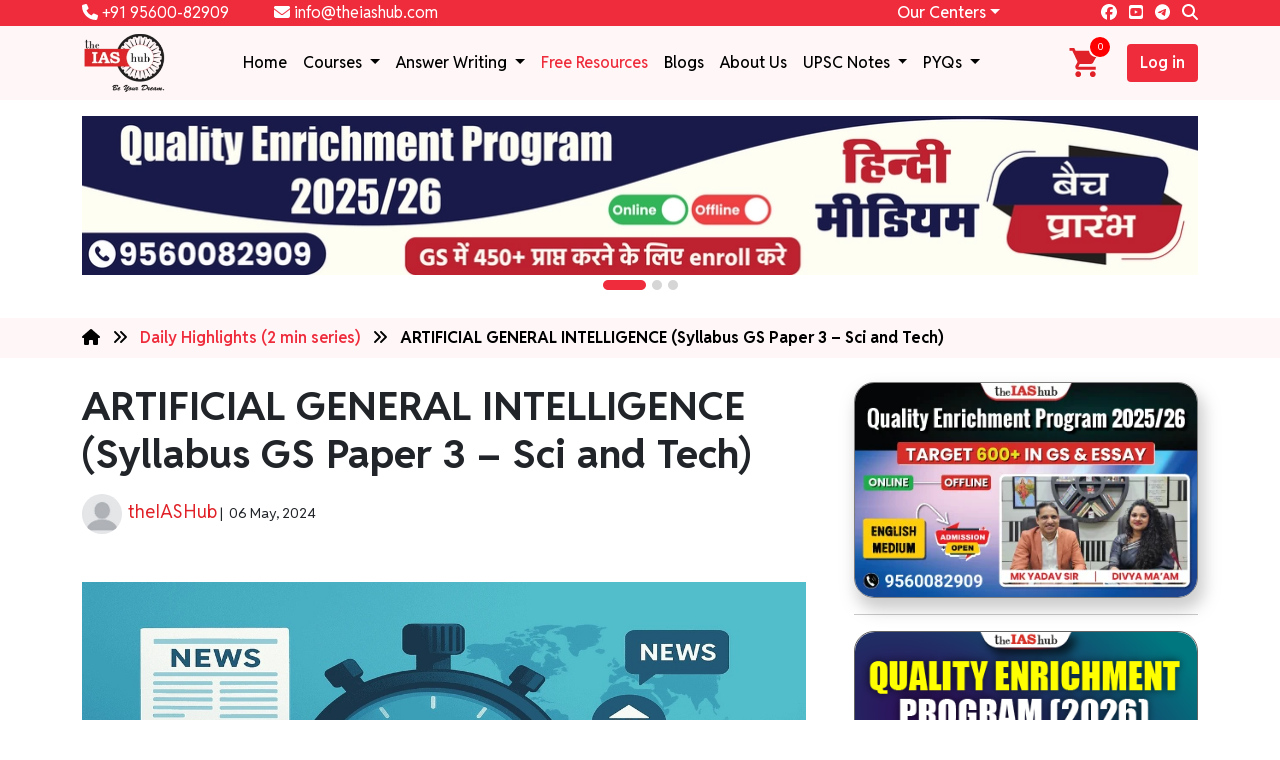

--- FILE ---
content_type: text/html; charset=UTF-8
request_url: https://theiashub.com/free-resources/news-crux-10/artificial-general-intelligence-syllabus-gs-paper-3-sci-and-tech
body_size: 19486
content:
<!DOCTYPE html>
<html  lang="en">
  <head>
          <!-- Google Tag Manager -->
      <script>
      window.dataLayer = window.dataLayer || []; function gtag(){dataLayer.push(arguments);}
      (function(w,d,s,l,i){w[l]=w[l]||[];w[l].push({'gtm.start':
      new Date().getTime(),event:'gtm.js'});var f=d.getElementsByTagName(s)[0],
      j=d.createElement(s),dl=l!='dataLayer'?'&l='+l:'';j.async=true;j.src=
      'https://www.googletagmanager.com/gtm.js?id='+i+dl;f.parentNode.insertBefore(j,f);
      })(window,document,'script','dataLayer','GTM-NQ773X6');
      </script>
      <!-- End Google Tag Manager -->
        <meta charset="utf-8">
    <meta content="width=device-width, initial-scale=1.0" name="viewport">
    <title>ARTIFICIAL GENERAL INTELLIGENCE  (Syllabus GS Paper 3 – Sci and Tech)</title>
    <meta content="Context: Recently, the CEO of OpenAI reiterated his dedication to investing billions in Artificial General Intelligence (AGI) development. However, amidst his f" name="description">
    		
      <meta name="image" content="https://theiashub.ams3.cdn.digitaloceanspaces.com/images/9130c6dba3259bb58f74536f5468fa2f.jpeg">
    	
    <!-- Twitter Card data -->
    		
      <meta name="twitter:card" content="https://theiashub.ams3.cdn.digitaloceanspaces.com/images/9130c6dba3259bb58f74536f5468fa2f.jpeg">
        <meta name="twitter:title" content="ARTIFICIAL GENERAL INTELLIGENCE  (Syllabus GS Paper 3 – Sci and Tech)">
    <meta name="twitter:description" content="Context: Recently, the CEO of OpenAI reiterated his dedication to investing billions in Artificial General Intelligence (AGI) development. However, amidst his f">
    <!-- Open Graph data -->
    <meta property="og:title" content="ARTIFICIAL GENERAL INTELLIGENCE  (Syllabus GS Paper 3 – Sci and Tech)" />
    		
      <meta property="og:image" content="https://theiashub.ams3.cdn.digitaloceanspaces.com/images/9130c6dba3259bb58f74536f5468fa2f.jpeg">
        <meta property="og:description" content="Context: Recently, the CEO of OpenAI reiterated his dedication to investing billions in Artificial General Intelligence (AGI) development. However, amidst his f" />
    <meta name="robots" content="index, follow">
          <link rel="canonical" href="https://theiashub.com/free-resources/news-crux-10/artificial-general-intelligence-syllabus-gs-paper-3-sci-and-tech">
        <!-- Google Fonts -->
    <!-- Preconnect to critical domains for faster resource loading -->
    <link rel="preconnect" href="https://fonts.googleapis.com" />
    <link rel="preconnect" href="https://fonts.gstatic.com" crossorigin />
    <link rel="preconnect" href="https://cdn.jsdelivr.net" />
    <link rel="preconnect" href="https://cdnjs.cloudflare.com" />

    <!-- Preload critical stylesheets -->
    <link rel="preload" href="https://cdn.jsdelivr.net/npm/bootstrap@5.3.3/dist/css/bootstrap.min.css" as="style" crossorigin="anonymous" />
    <link rel="preload" href="https://cdn.jsdelivr.net/npm/bootstrap-icons/font/bootstrap-icons.css" as="style" />
    <link rel="preload" href="https://theiashub.com/assets/frontend/assets/css/owl.carousel.min.css" as="style" />
    <link rel="preload" href="https://theiashub.com/assets/frontend/assets/css/owl.theme.default.min.css" as="style" />
    <link rel="preload" href="https://theiashub.com/assets/frontend/new/css/style.css" as="style" />

<!-- Critical fonts (e.g., used above-the-fold: Poppins, Reddit Sans) -->
<link href="https://fonts.googleapis.com/css2?family=Poppins:ital,wght@0,400;0,500;0,600;0,700;0,800;1,400;1,500;1,600;1,700&family=Reddit+Sans:ital,wght@0,400;0,500;0,600;0,700;0,800;1,400;1,500;1,600;1,700&display=swap" rel="stylesheet" crossorigin="anonymous">

<!-- Lazy-load additional fonts (Nunito Sans, Montserrat, PT Sans) -->
<link rel="stylesheet" href="https://fonts.googleapis.com/css2?family=Montserrat:ital,wght@0,400;0,500;0,600;0,700;0,800;1,400;1,500;1,600;1,700&family=Nunito+Sans:ital,opsz,wght@0,6..12,400;0,6..12,500;0,6..12,600;0,6..12,700;1,6..12,400;1,6..12,500;1,6..12,600;1,6..12,700&family=PT+Sans:ital,wght@0,400;0,700;1,400;1,700&display=swap" media="print" onload="this.media='all'">

<noscript>
  <link rel="stylesheet" href="https://fonts.googleapis.com/css2?family=Montserrat:ital,wght@0,400;0,500;0,600;0,700;0,800;1,400;1,500;1,600;1,700&family=Nunito+Sans:ital,opsz,wght@0,6..12,400;0,6..12,500;0,6..12,600;0,6..12,700;1,6..12,400;1,6..12,500;1,6..12,600;1,6..12,700&family=PT+Sans:ital,wght@0,400;0,700;1,400;1,700&display=swap">
</noscript>

    <!-- Link external stylesheets -->
    <link href="https://cdn.jsdelivr.net/npm/bootstrap@5.3.3/dist/css/bootstrap.min.css" rel="stylesheet" integrity="sha384-QWTKZyjpPEjISv5WaRU9OFeRpok6YctnYmDr5pNlyT2bRjXh0JMhjY6hW+ALEwIH" crossorigin="anonymous" />
    <link href="https://fonts.googleapis.com/css?family=Inter" rel="stylesheet" />
    <!-- <link href="https://fonts.googleapis.com/css2?family=Montserrat:ital,wght@0,100..900;1,100..900&family=Nunito+Sans:ital,opsz,wght@0,6..12,200..1000;1,6..12,200..1000&family=PT+Sans:ital,wght@0,400;0,700;1,400;1,700&family=Poppins:ital,wght@0,100;0,200;0,300;0,400;0,500;0,600;0,700;0,800;0,900;1,100;1,200;1,300;1,400;1,500;1,600;1,700;1,800;1,900&family=Reddit+Sans:ital,wght@0,200..900;1,200..900&display=swap" rel="stylesheet"> -->
    <link rel="stylesheet" href="https://cdn.jsdelivr.net/npm/bootstrap-icons/font/bootstrap-icons.css">
    <link rel="stylesheet" href="https://theiashub.com/assets/frontend/assets/css/owl.carousel.min.css"> 
    <link rel="stylesheet" href="https://theiashub.com/assets/frontend/assets/css/owl.theme.default.min.css">
    <link rel="stylesheet" href="https://theiashub.com/assets/frontend/new/css/style.css">

    <!-- Font Awesome latest version -->
    <link href="https://cdnjs.cloudflare.com/ajax/libs/font-awesome/6.7.1/css/all.min.css" rel="stylesheet">
  </head>
<body>
    <!-- Google Tag Manager (noscript) -->
  <noscript><iframe src="https://www.googletagmanager.com/ns.html?id=GTM-NQ773X6"
  height="0" width="0" style="display:none;visibility:hidden"></iframe></noscript>
  <!-- End Google Tag Manager (noscript) -->
    <script type="application/ld+json">
    {
      "@context": "https://schema.org",
      "@type": "Organization",
      "name": "The IAS Hub",
      "url": "https://theiashub.com/",
      "logo": "https://theiashub.com/assets/frontend/assets/img/logo.webp",
      "contactPoint": {
        "@type": "ContactPoint",
        "telephone": "+91-95600-82909",
        "contactType": "Academic Support"
      },
      "sameAs": [
        "https://www.facebook.com/theIAShub/",
        "https://www.youtube.com/channel/UC5sVjevJfKZdNheKRabSYBQ",
        "https://in.linkedin.com/company/iashub-the"
      ]
    }
  </script>

  <script src="https://theiashub.com/assets/frontend/assets/js/jquery.min.js"></script>
  <script type='text/javascript' src='https://platform-api.sharethis.com/js/sharethis.js#property=616573be04c9870012778cf3&product=sop' async='async'></script>
  <script src="https://cdn.jsdelivr.net/npm/sweetalert2@8"></script>
  <script>
      </script>
  <!-- font awsome latest -->
  <script src="https://cdnjs.cloudflare.com/ajax/libs/font-awesome/6.7.1/js/all.min.js"></script>
  <header class="header-menu">
    <div class="div-header-top">
      <div class="container">
        <div class="row align-items-center">
          <div class="col-lg-4 col-md-7">
            <span class="pe-3 a-phn-mail">
              <a href="tel:+91-95600-82909" target="_blank" rel="nofollow">
                <i class="fa fa-phone"></i> +91 95600-82909
              </a>
            </span> 
            <span class="a-phn-mail mob-float-end">
              <a href="mailto:info@theiashub.com" target="_blank" rel="nofollow">
              <i class="fa fa-envelope"></i> info@theiashub.com
              </a>
            </span>
          </div>
           <div class="col-lg-4"></div>           <div class="col-lg-2 col-md-2 col-4 text-end">
            <li class="nav-item dropdown px-2 center-li">
              <a class="nav-link dropdown-toggle center-li-a" href="#" role="button" data-bs-toggle="dropdown" aria-expanded="false">Our Centers</a>
              <ul class="dropdown-menu center-align">
                <li><a class="dropdown-item" href="https://theiashub.com/">Delhi - Old Rajinder Nagar</a></li>
				<li><a class="dropdown-item" href="https://theiashub.com/">Delhi - Mukherjee Nagar</a></li>
                <li><a class="dropdown-item" href="#">Bhopal</a></li>
              </ul>
            </li>
          </div>
          <div class="col-lg-2 col-md-3 col-8 text-end">
            <div class="social-details-header">
              <span class="pe-2">
                <a href="https://www.facebook.com/theIAShub/" target="_blank" rel="noopener noreferrer">
                  <i class="fa-brands fa-facebook"></i>
                </a>
              </span>
              <span class="pe-2">
                <a href="https://www.youtube.com/channel/UC5sVjevJfKZdNheKRabSYBQ/" target="_blank" rel="noopener noreferrer">
                  <i class="fa-brands fa-square-youtube"></i>
                </a>
              </span>
              <span class="pe-2">
                <a href="https://t.me/theiashub" target="_blank" rel="noopener noreferrer">
                  <i class="fa-brands fa-telegram"></i>
                </a>
              </span>
              <button class="searchtop pe-0 ps-0">
                <i class="fa-solid fa-magnifying-glass text-white"></i>
              </button>
              <div class="popupser">
                <form action="https://theiashub.com/user/search" class='mb-0'; method="post" accept-charset="utf-8">
<input type="hidden" name="_the_token_name" value="95e85871883e168f651343d9e46d6de9" />                                                                                   
                  <button class="srcicon input-group" type="submit">
                    <input type="text" class="form-control" placeholder="Search.." aria-label="Search" name="search" value="" required>
                    <span class="top-search-span input-group-text">
                      <i class="fa fa-search"></i>
                    </span>
                  </button>
                </form>              </div>
            </div>
          </div>
        </div>
      </div>
    </div>
    <nav class="navbar navbar-expand-lg">
      <div class="container">
        <a class="navbar-logo" href="https://theiashub.com/">
          <img width="75px" height="57px"
            loading="lazy"
            src="https://theiashub.com/assets/frontend/assets/img/logo.webp"
            alt="theiashub"
          />
        </a>
                <button class="navbar-toggler" type="button" data-bs-toggle="collapse" data-bs-target="#navbarSupportedContent" aria-controls="navbarSupportedContent" aria-expanded="false" aria-label="Toggle navigation">
          <span class="navbar-toggler-icon"></span>
        </button>
        <div class="collapse navbar-collapse justify-content-end" id="navbarSupportedContent">
          <ul class="navbar-nav mb-2 mb-lg-0">
            <li class="nav-item">
              <a class="nav-link " href="https://theiashub.com/">Home</a>
            </li>
            <li class="nav-item dropdown">
              <a class="nav-link dropdown-toggle " href="#" role="button" data-bs-toggle="dropdown" aria-expanded="false">
                Courses
              </a>
              <ul class="dropdown-menu">
                <li><a class="dropdown-item" href="https://theiashub.com/courses">All Courses</a></li>
                
                                  <li><a class="dropdown-item" href="https://theiashub.com/courses/upsc-cse-books">UPSC CSE Books</a></li>
                                  <li><a class="dropdown-item" href="https://theiashub.com/courses/upsc-prelims-course-2026">UPSC Prelims Course 2026</a></li>
                                  <li><a class="dropdown-item" href="https://theiashub.com/courses/mains">UPSC Mains Course Online 2026 & 2027</a></li>
                                  <li><a class="dropdown-item" href="https://theiashub.com/courses/pre-cum-mains">UPSC Foundation Course For Prelims And Mains 2026–27</a></li>
                                  <li><a class="dropdown-item" href="https://theiashub.com/courses/state-pcs">State PSC Courses 2026</a></li>
                                  <li><a class="dropdown-item" href="https://theiashub.com/courses/state-pcs/bihar-pcs">BPSC Course Online 2026–27</a></li>
                                  <li><a class="dropdown-item" href="https://theiashub.com/courses/state-pcs/uppsc">UPPSC Mains Course Online 2026–27</a></li>
                                  <li><a class="dropdown-item" href="https://theiashub.com/courses/state-pcs/uppsc-prelims">UPPSC Prelims Course Online 2026–27</a></li>
                                  <li><a class="dropdown-item" href="https://theiashub.com/courses/interview">UPSC Interview Course 2025</a></li>
                              </ul>
            </li>
			
			<li class="nav-item dropdown">
              <a class="nav-link dropdown-toggle " href="#" role="button" data-bs-toggle="dropdown" aria-expanded="false">
                Answer Writing
              </a>
              <ul class="dropdown-menu">
                <li><a class="dropdown-item" href="https://theiashub.com/qep-daily-answer-writing-practice">UPSC Daily Answer Writing - English</a></li>
                <li><a class="dropdown-item" href="https://theiashub.com/hindi/qep-daily-answer-writing-practice">UPSC Daily Answer Writing - Hindi</a></li>
                <li><a class="dropdown-item" href="https://theiashub.com/uppsc-daily-answer-writing-practice">UPPSC Daily Answer Writing</a></li>
              </ul>
            </li>
           
            <li class="nav-item">
              <a class="nav-link active" href="https://theiashub.com/free-resources">Free Resources</a>
            </li>
			<li class="nav-item">
              <a class="nav-link  " href="https://theiashub.com/upsc">Blogs</a>
            </li>
            <li class="nav-item">
              <a class="nav-link " href="https://theiashub.com/about-us">About Us</a>
            </li>
            <li class="nav-item dropdown">
              <a class="nav-link dropdown-toggle " href="#" role="button" data-bs-toggle="dropdown" aria-expanded="false">
                UPSC Notes
              </a>
              <ul class="dropdown-menu">
                <li><a class="dropdown-item" href="https://theiashub.com/upsc-notes">UPSC Notes</a></li>
                <li><a class="dropdown-item" href="https://theiashub.com/upsc-notes/upsc-prelims-notes">UPSC Prelims Notes</a></li>
                <li><a class="dropdown-item" href="https://theiashub.com/upsc-notes/upsc-mains-marks-booster">UPSC Mains Notes</a></li>
                <li><a class="dropdown-item" href="https://theiashub.com/upsc-notes/upsc-ncert-notes">UPSC NCERT Notes</a></li>
              </ul>
            </li>
			
            <li class="nav-item dropdown">
              <a class="nav-link dropdown-toggle " href="#" role="button" data-bs-toggle="dropdown" aria-expanded="false">
                PYQs 
              </a>
              <ul class="dropdown-menu">
                <li><a class="dropdown-item" href="https://theiashub.com/previous-years-question-paper-download">PYQs</a></li>
                <li><a class="dropdown-item" href="https://theiashub.com/previous-years-question-paper-download/upsc">UPSC PYQs</a></li>
                <li><a class="dropdown-item" href="https://theiashub.com/previous-years-question-paper-download/uppsc">UPPSC PYQs</a></li>
                <li><a class="dropdown-item" href="https://theiashub.com/previous-years-question-paper-download/bpsc">BPSC PYQs</a></li>
              </ul>
            </li>
          </ul>
          <button class="cart me-4 mob-display-none ipad-display-none">
            <a href="https://theiashub.com/checkout">
              <img loading="lazy" src="https://theiashub.ams3.digitaloceanspaces.com/images/157744f12169a606ee0cd3fd017c43d6.svg" alt="checkout" />
              <span class="cartcount ">0</span>
            </a>
          </button>
                                <a class="header-login-btn btn" href="https://theiashub.com/user-login"> Log in </a>
                            </div>
      </div>
    </nav>
  </header>

    



<section class="adds-section pt-3 pb-3">
    <div class="container">
        <div class="row justify-content-center align-items-center text-center">
	<div class="owl-carousel owl-theme owlmanage11 " id="bannerslider">
		<div class="item active">
			<a href="https://theiashub.com/qep-latest-2025">
			  <img loading="lazy" class="w-100" src="https://theiashub.ams3.digitaloceanspaces.com/images/30b769022c945400c3d9a0c7624fb168.webp" />
			</a>
		</div>
		<div class="item ">
			<a href="https://theiashub.com/qep-latest-2025-hindi">
			  <img loading="lazy" class="w-100" src="https://theiashub.ams3.digitaloceanspaces.com/images/1e0c7a4cbac67a3ad32fe3fd7f305a2e.webp" />
			</a>
		</div>
		<div class="item ">
			<a href="https://theiashub.com/mains-mentorship-program">
			  <img loading="lazy" class="w-100" src="https://theiashub.ams3.digitaloceanspaces.com/images/24ce0448a6a87b40201073ecee1cf16a.webp" />
			</a>
		</div>
	</div>
</div>    </div>
</section>
<section class="free-resource-menu-section text-black pt-2 pb-2">
    <div class="container">
        <div class="menu-div">
            <a href="https://theiashub.com/"><i class="fa fa-home text-black" aria-hidden="true"></i></a> &nbsp; <i class="fa fa-angle-double-right"></i> &nbsp; 
			<a href="https://theiashub.com/free-resources/news-crux-10" class="a-main-category"> Daily Highlights (2 min series) </a> &nbsp; <i class="fa fa-angle-double-right"></i> &nbsp; 
			<span class="fw-bold">
                ARTIFICIAL GENERAL INTELLIGENCE  (Syllabus GS Paper 3 – Sci and Tech)			</span>
        </div>
    </div>
</section>
<section class="upsc-notes-intro-section pt-4">
    <div class="container">
        <div class="row">
            <div class="col-md-8 pe-md-4">
                <h1 class="fw-bold">ARTIFICIAL GENERAL INTELLIGENCE  (Syllabus GS Paper 3 – Sci and Tech)</h1>
                <p class="p-intro"></p>
                <div class="social-div">
                    <div class="row align-items-center">
                        <div class="col-lg-8 mob-pb-3">
                            <small>
                                <img src="https://theiashub.com/uploads/images/dummy-profile.jpg" class="profile-img"> 
                                &nbsp;<span class="student-name">theIASHub</span> | &nbsp;<span class="text-gray">06 May, 2024</span>
                            </small>
                        </div>
                        <div class="col-lg-4 text-end">
                            <div class="sharethis-inline-share-buttons"></div>
                        </div>
                    </div>
                </div>
				                    <div class="div-img-details pt-5 ">
						<img loading="lazy" class="" src="https://theiashub.ams3.cdn.digitaloceanspaces.com/images/9130c6dba3259bb58f74536f5468fa2f.jpeg" alt="">
					</div>
                                                                    <div class="div-new-lead-form mt-3 mb-3">
                        <div class="row align-items-center p-3">
                            <div class="col-md-6 mob-pb-3">
                                <img class="w-100" src="https://theiashub.ams3.digitaloceanspaces.com/images/896d92a04fe27639c55081774cdc8e4f.webp" alt="THEIASHUB">
                            </div>
                            <div class="col-md-6">
                                <h5 class="mb-4 fw-bold">Get an Instant Call Back from Our Expert Mentors Now!</h5>
								<!-- <p class="upsc-notes-form-p">Enter Your Name, Email and Mobile number </p> -->
                                <form action="https://theiashub.com/free-resources/news-crux-10/artificial-general-intelligence-syllabus-gs-paper-3-sci-and-tech" id="new-lead-form" method="post" accept-charset="utf-8">
<input type="hidden" name="_the_token_name" value="95e85871883e168f651343d9e46d6de9" />                                                              
                                <div class="mb-3 mob-input-leads">
                                    <input type="text" class="form-control" placeholder="Enter your name" id="name_lead" name="name" maxlength="50" pattern="[a-zA-Z\s]+" required>
                                </div>
                                <div class="mb-3">
                                    <div class="input-group mob-input-lead">
                                    <span class="input-group-text" id="basic-addon1">+91</span>
                                    <input type="number" class="form-control" placeholder="Enter your mobile number" name="phone" id="phone_lead" pattern="[0-9]{10}" maxlength="10" required>
                                    </div>
                                </div>
                                <div class="row mb-3">
                                    <div class="col-md-6">
                                    <select name="exam" class="select-2 upsc-notes-lead-select"  id="exam">
                                        <option value="">Exam</option>
                                        <option value="UPSC">UPSC</option>
                                        <option value="UPPCS">UPPCS</option>
                                        <option value="BPSC">BPSC</option>
                                    </select>
                                    </div>
                                    <div class="col-md-6">
                                    <select name="medium" class="select-2 upsc-notes-lead-select"  id="medium">
                                        <option value="">Medium</option>
                                        <option value="English">English</option>
                                        <option value="Hindi">Hindi</option>
                                    </select>
                                    </div>
                                </div>
                                <!-- <div class="mb-3">
                                    <select name="tag_id" class="select-2 upsc-notes-lead-select"  id="tag_id">
                                    <option value="">Interested Course</option>
                                                                            <option value="14">UPSC English Medium                                        </option>
                                                                            <option value="15">UPSC Hindi Medium                                        </option>
                                                                            <option value="16">UP-PCS English Medium                                        </option>
                                                                            <option value="17">UP-PCS Hindi Medium                                        </option>
                                                                            <option value="18">BPSC English Medium                                        </option>
                                                                            <option value="19">BPSC Hindi Medium                                        </option>
                                                                            <option value="20">Hindi Medium                                         </option>
                                                                            <option value="21">English Medium                                         </option>
                                                                        </select>
                                </div> -->
                                <div class="mb-3">
                                    <input type="hidden" id="subject" name="subject" value="Current Affairs Page : Get Free Access Leads!">
                                    <input type="hidden" id="message" name="message" value="Enquiry from Current Affairs Page - ARTIFICIAL GENERAL INTELLIGENCE  (Syllabus GS Paper 3 – Sci and Tech)">
                                    <button type="submit" onClick="return send_lead_otp()" class="btn get-free-access-btn w-100" id="get-free-access-btn">
                                    Submit Details
                                    </button>
                                </div>
                                </form>                            </div>
                        </div>
                    </div>
                    <!-- Display the dynamically generated HTML content -->
                    <div class="div-content div-desc p-intro">
                        <p><b>Context:</b> Recently, the CEO of OpenAI reiterated his dedication to investing billions in <b>Artificial General Intelligence (AGI) </b>development. However, amidst his fervor, skepticism looms within the global tech community.</p>
<p><b>Artificial General Intelligence (AGI)</b></p>
<ul>
<li><u><b>About:</b></u><b> </b>AGI refers to a machine or software that can perform any intellectual task that a human can do.&nbsp;</li>
</ul>
<p>o This includes reasoning, common sense, abstract thinking, background<b> </b>knowledge, transfer learning, the ability to differentiate between cause and effect, etc.</p>
<ul>
<li><u><b>Aim</b></u>: To emulate human cognitive abilities such that it allows it to do unfamiliar tasks, learn from new experiences, and apply its knowledge in new ways.</li>
<li><u><b>Origin</b></u>: The idea of AGI first emerged in the 20th century with a paper written by Alan Turing, widely considered to be the father of theoretical computer science and artificial intelligence.</li>
</ul>
<br />
<p><b>How is AGI different from AI we already use?</b></p>
<ul>
<li><u><b>Scope</b></u>: Narrow AI is task-specific, excelling in predefined tasks like image recognition or language translation, while AGI aims for generalized intelligence without task limitations.</li>
<li><u><b>Evolution of AI</b></u>: AI development has continually strived to enhance capabilities, culminating in AGI as the ultimate goal.</li>
<li><u><b>Global Interest and Impact</b></u>: Innovations like ChatGPT, with its human-like text responses, have captured widespread attention, signaling the potential of AI.</li>
<li>AGI's emergence marks a watershed moment, captivating global interest as the ultimate manifestation of artificial intelligence.</li>
</ul>
<p><br /><b>How can AGI help humanity?</b></p>
<ul>
<li><u><b>Healthcare</b></u>: AGI can integrate and analyze vast healthcare datasets, revolutionizing diagnostics, treatment planning, and personalized medicine.</li>
<li><u><b>Finance and Business</b></u>: AGI has the potential to automate various processes in finance and business, improving decision-making and providing accurate real-time analytics and market predictions.</li>
<li><u><b>Education</b></u>: AGI could transform adaptive learning systems to cater to the unique needs of students, potentially democratizing access to personalized education globally.</li>
</ul>                    </div>
                    				<hr>
				
				<!--  -->
            </div>
            <div class="col-md-4 ps-md-4">
                							

				<div class="div-side-img">
					<a href="https://theiashub.com/courses/mains/quality-enrichment-program-2025?utm_source=website-sidebar&utm_medium=sidebar-ad&utm_campaign=web">
						<img src="https://theiashub.ams3.cdn.digitaloceanspaces.com/images/10372f516a7dbfbb8ca8b4c2836e4421.webp" alt="Quality Enrichment Program 2025/26" class="side-banner w-100 d-sm-none">
						<img src="https://theiashub.ams3.cdn.digitaloceanspaces.com/images/10372f516a7dbfbb8ca8b4c2836e4421.webp" alt="Quality Enrichment Program 2025/26" class="side-banner w-100 d-none d-sm-block">
					</a>
				</div>
				<hr />
				<div class="div-course-side">
					<img src="https://theiashub.ams3.digitaloceanspaces.com/images/769da85020132413bf8d7def65b60775.webp" class="w-100" alt="UPSC QEP 2026 Batch 5 - English">
					<div class="p-3">
						<h5 class="side-card-title pb-3">UPSC QEP 2026 Batch 5 - English</h5>
						<a href="https://theiashub.com/checkout/upsc-qep-2026-batch-5-english?utm_source=blogs&utm_medium=sidebar&utm_campaign=web" class="btn buy-now-side-btn w-100">Buy now</a>
						<a href="https://theiashub.com/courses/mains/upsc-qep-2026-batch-5-english" class="btn btn-course-view-details rounded mt-2">View Details</a>
					</div>
				</div>
				<div class="form-div-info mt-4 mb-4 p-3">
					<h5>Submit Your Details to Learn More</h5>
					<div class="div-form-fields">
					<form action="https://theiashub.com/free-resources/news-crux-10/artificial-general-intelligence-syllabus-gs-paper-3-sci-and-tech" id="enquiry-form-sidebar" class="otp-verify-form" method="post" accept-charset="utf-8">
                                                                                              <input type="hidden" name="_the_token_name" value="95e85871883e168f651343d9e46d6de9" />
						<div class="mb-3">
							<input
								type="text"
								placeholder="Enter Your Name"
								class="form-control form-input-details"
								id="name"
								name="name"
								maxlength="50"
								pattern="[a-zA-Z\s]+"
								required
							/>
						</div>
						<div class="mb-3">
							<input
								type="email"
								placeholder="Enter Your Email"
								class="form-control form-input-details"
								id="email"
								name="email"
								pattern="[^@\s]+@[^@\s]+\.[^@\s]+"
								required
							/>
						</div>
						<div class="mb-3">
							<input
								type="text"
								placeholder="Enter Mobile Number"
								class="form-control form-input-details"
								name="phone"
								id="phone"
								pattern="[0-9]{10}"
								maxlength="10"
								required
							/>
						</div>
						<div class="row">
							<div class="col-md-6 mb-2">
							<select name="exam" class="select-2"  id="exam" required>
								<option value="">Exam</option>
								<option value="UPSC">UPSC</option>
								<option value="UPPCS">UPPCS</option>
								<option value="BPSC">BPSC</option>
							</select>
							</div>
							<div class="col-md-6 mb-2">
							<select name="medium" class="select-2"  id="medium" required>
								<option value="">Medium</option>
								<option value="English">English</option>
								<option value="Hindi">Hindi</option>
							</select>
							</div>
						</div>
						<!-- <div class="mb-3">
							<select name="tag_id" class="select-2"  id="tag_id">
							<option value="">Interested Course</option>
															<option value="14">UPSC English Medium								</option>
															<option value="15">UPSC Hindi Medium								</option>
															<option value="16">UP-PCS English Medium								</option>
															<option value="17">UP-PCS Hindi Medium								</option>
															<option value="18">BPSC English Medium								</option>
															<option value="19">BPSC Hindi Medium								</option>
															<option value="20">Hindi Medium 								</option>
															<option value="21">English Medium 								</option>
														</select>
						</div> -->
						<div class="mb-3">
							<input class="form-check-input" type="checkbox" value="" id="flexCheckChecked" required>
							<span class="agree-check">I agree to give my consent to receive updates through
							SMS/Email & WhatsApp*.</span>
						</div>
						<div class="text-center">
							<input type="hidden" id="subject" name="subject" value="Sidebar form "/>
							<button type="submit" class="btn side-form-submit-btn mt-2" id="btn-enquiry-sidebar">
								SUBMIT
							</button>
						</div>
						</form>					</div>
				</div>

				<div class="div-side-img">
					<a href="https://theiashub.com/courses/mains/mains-mentorship-program?utm_source=website-sidebar&utm_medium=sidebar-ad&utm_campaign=web">
						<img src="https://theiashub.ams3.cdn.digitaloceanspaces.com/images/5c07818c0d2489e99c33721cae57b810.webp" alt="Mains Mentorship Program" class="side-banner w-100 d-sm-none">
						<img src="https://theiashub.ams3.cdn.digitaloceanspaces.com/images/5c07818c0d2489e99c33721cae57b810.webp" alt="Mains Mentorship Program" class="side-banner w-100 d-none d-sm-block">
					</a>
				</div>
				<hr>
				<div class="div-course-side">
					<img src="https://theiashub.ams3.digitaloceanspaces.com/images/1ab9e288857769b5912ddd37cf94ff7d.webp" class="w-100" alt="NEEV GS + CSAT Foundation 2026/27">
					<div class="p-3">
						<h5 class="side-card-title pb-3">NEEV GS + CSAT Foundation 2026/27</h5>
						<a href="https://theiashub.com/checkout/neev-gs-csat-foundation-202627?utm_source=free-resources&utm_medium=sidebar&utm_campaign=web" class="btn buy-now-side-btn w-100">Buy now</a>
						<a href="https://theiashub.com/courses/pre-cum-mains/neev-gs-csat-foundation-202627" class="btn btn-course-view-details rounded mt-2">View Details</a>
					</div>
				</div>
				<hr>
				<div class="div-side-img">
					<a href="https://theiashub.com/courses/mains/quality-enrichment-program-2025?utm_source=website-sidebar&utm_medium=sidebar-ad&utm_campaign=web">
						<img src="https://theiashub.ams3.cdn.digitaloceanspaces.com/images/9795c2e23a56ef07272b3dd7eefa6ac7.webp" alt="Quality Enrichment Program 2025/26" class="side-banner w-100 d-sm-none">
						<img src="https://theiashub.ams3.cdn.digitaloceanspaces.com/images/9795c2e23a56ef07272b3dd7eefa6ac7.webp" alt="Quality Enrichment Program 2025/26" class="side-banner w-100 d-none d-sm-block">
					</a>
				</div>
				<hr>
				<div class="div-popular-course">
                    <div class="popular-course-header p-3 mb-3">
                        <h5 class="fw-bold mb-0">Our Popular Courses</h5>
                    </div>
                    <div class="div-courses-list">
                        <ul>
						                            <li><a href="https://theiashub.com/courses/pre-cum-mains/upsc-prelims-foundation-course?utm_source=sidebar-form&utm_medium=sidebar-form&utm_campaign=website">UPSC Prelims Foundation Course (GS + CSAT)</a></li>
                            <hr>
                                                    <li><a href="https://theiashub.com/courses/mains/upsc-mains-pyq-solved?utm_source=sidebar-form&utm_medium=sidebar-form&utm_campaign=website">UPSC Mains PYQ Solved</a></li>
                            <hr>
                                                    <li><a href="https://theiashub.com/courses/mains/upsc-mains-answer-writing-2025?utm_source=sidebar-form&utm_medium=sidebar-form&utm_campaign=website">UPSC Mains Answer writing Course</a></li>
                            <hr>
                                                    <li><a href="https://theiashub.com/courses/mains/upsc-mains-test-series-2026?utm_source=sidebar-form&utm_medium=sidebar-form&utm_campaign=website">UPSC Mains test Series 2026</a></li>
                            <hr>
                                                    <li><a href="https://theiashub.com/courses/theiashub-library/library?utm_source=sidebar-form&utm_medium=sidebar-form&utm_campaign=website">Library</a></li>
                            <hr>
                                                    <li><a href="https://theiashub.com/courses/state-pcs/uppsc/uppsc-prelims-crash-course-2025-nischay?utm_source=sidebar-form&utm_medium=sidebar-form&utm_campaign=website">UPPSC Prelims Crash Course 2025 - NISCHAY</a></li>
                            <hr>
                                                    <li><a href="https://theiashub.com/courses/state-pcs/uppsc/uppsc-mains-course-2025?utm_source=sidebar-form&utm_medium=sidebar-form&utm_campaign=website">UPPSC Mains Course 2025</a></li>
                            <hr>
                                                    <li><a href="https://theiashub.com/courses/state-pcs/uppsc/uppsc-mains-course-in-hindi?utm_source=sidebar-form&utm_medium=sidebar-form&utm_campaign=website">UPPSC Mains Course in Hindi</a></li>
                            <hr>
                            
                        </ul>
                    </div>
                </div>
				<hr>
				<div class="div-side-img pb-4">
					<a href="https://theiashub.com/courses/pre-cum-mains/gs-csat-found-batch-2026-hindi?utm_source=website-sidebar&utm_medium=sidebar-ad&utm_campaign=web">
						<img src="https://theiashub.ams3.cdn.digitaloceanspaces.com/images/220fafd6ff71a8e11c70117bd12824e7.webp" alt="GS + CSAT Found. Batch 2026 (Hindi)" class="side-banner w-100 d-sm-none">
						<img src="https://theiashub.ams3.cdn.digitaloceanspaces.com/images/220fafd6ff71a8e11c70117bd12824e7.webp" alt="GS + CSAT Found. Batch 2026 (Hindi)" class="side-banner w-100 d-none d-sm-block">
					</a>
				</div>
				
            </div>
        </div>
    </div>
</section>
<section class="join-section pt-4 pb-4" style="background-image: url(&quot;https://theiashub.ams3.digitaloceanspaces.com/images/b916ecebf307b715b59093c806e2623e.svg&quot;);">
    <div class="container">
        <div class="row align-items-center justify-content-center">
            <div class="col-md-7">
                <h1 class="fw-bold mb-3">Join <span style="color: #e03e2d;">the<span class="text-red">IAS</span>hub&rsquo;s </span>Mains Answer Writing Program</h1>
				<p>Refine your answer writing skills and elevate your UPSC preparation with personalized support and expert feedback.</p>
				<p>Fill out the form to get started with the program or any other enquiries !</p>
            </div>
            <div class="col-md-1"></div>
            <div class="col-md-4">
                <div class="form-div-infos">
                    <div class="div-form-info">
						<form action="https://theiashub.com/free-resources/news-crux-10/artificial-general-intelligence-syllabus-gs-paper-3-sci-and-tech" id="enquiry-form" class="otp-verify-form" method="post" accept-charset="utf-8">
                                                                                                  <input type="hidden" name="_the_token_name" value="95e85871883e168f651343d9e46d6de9" />
						
                        <div class="upsc-notes-div-form-fields">
                            <div class="mb-3">
                                <input type="text" placeholder="Enter Your Name" class="form-control form-input-details" d="name" name= "name" maxlength="50" pattern="[a-zA-Z\s]+" required>
                            </div>
                            <div class="mb-3">
                                <input type="email" placeholder="Enter Your Email" class="form-control form-input-details" id="email" name="email" pattern="[^@\s]+@[^@\s]+\.[^@\s]+" required>
                            </div>
                            <div class="mb-3">
                                <input type="text"
								placeholder="Enter Mobile Number"
								class="form-control form-input-details"
								name="phone"
								id="phone"
								pattern="[0-9]{10}"
								maxlength="10"
								required>
                            </div>
                            <div class="row">
                                <div class="col-md-6 mb-2">
                                <select name="exam" class="select-2 select-dropd w-100"  id="exam" required>
                                    <option value="">Exam</option>
                                    <option value="UPSC">UPSC</option>
                                    <option value="UPPCS">UPPCS</option>
                                    <option value="BPSC">BPSC</option>
                                </select>
                                </div>
                                <div class="col-md-6 mb-2">
                                <select name="medium" class="select-2 select-dropd w-100"  id="medium" required>
                                    <option value="">Medium</option>
                                    <option value="English">English</option>
                                    <option value="Hindi">Hindi</option>
                                </select>
                                </div>
                            </div>
                            <!-- <div class="mb-3">
                                <select name="tag_id" class="select-2 form-select-details w-100"  id="tag_id" style="padding: .375rem .75rem;">
                                <option value="">Interested Course</option>
                                                                    <option value="14">UPSC English Medium                                    </option>
                                                                    <option value="15">UPSC Hindi Medium                                    </option>
                                                                    <option value="16">UP-PCS English Medium                                    </option>
                                                                    <option value="17">UP-PCS Hindi Medium                                    </option>
                                                                    <option value="18">BPSC English Medium                                    </option>
                                                                    <option value="19">BPSC Hindi Medium                                    </option>
                                                                    <option value="20">Hindi Medium                                     </option>
                                                                    <option value="21">English Medium                                     </option>
                                                                </select>
                            </div> -->
                            <div class="mb-3">
                                <input class="form-check-input" type="checkbox" value="" id="flexCheckChecked" required> I agree to give my consent to receive updates through SMS/Email & WhatsApp*.
                            </div>
                            <div class="text-center">
                                <input type="hidden"  id="subject" name="subject" value="Page footer Form">
                                <button type="submit" class="btn submit-btn mt-4" id="enquiry-btn">SUBMIT</button>
                            </div>
                        </div>
						</form>                    </div>
                </div>
            </div>
        </div>
    </div>
</section>
<section class="pt-5 pb-5 course-section">
    <div class="container">
        <div class="popular-course-div p-3">
            <div class="row border-bottom-course">
                <div class="col-md-8">
                    <h2 class="pb-3 mb-0 fw-bold">Our Popular Courses</h2>
                </div>
                <div class="col-md-4 text-end pt-2">
                    <a href="https://theiashub.com/courses" class="fw-bold text-decoration-none text-black">Show all &nbsp; <i class="fa fa-arrow-right"></i></a>
                </div>
            </div>
            
            <div class="row">
                <div class="mb-4 owl-carousel owl-theme owlmanage our-popular-courses-bottom" id="listen_students">
                                            <div class="item p-3">
                            <div class="card popluar-course-card">
                                <img loading="lazy" class="course-img" src="https://theiashub.ams3.digitaloceanspaces.com/images/2820544d9cdba2ac202e0f71159bd30e.webp" alt="UPSC Prelims Foundation Course (GS + CSAT)">
                                <div class="card-body">
                                    <H5 class="text-black">UPSC Prelims Foundation Course (GS + CSAT)</H5>
                                    <div class="row text-center align-items-center justify-content-center">
                                        
                                    </div>
                                    <div class="text-center mt-4">
                                        <div class="row">
                                            <div class="col-md-12 pb-3">
                                                <a href="javascript:void(0);"  data-productid="19"
                                                    data-courseid="19" 
                                                    data-productname="UPSC Prelims Foundation Course (GS + CSAT)"
                                                    data-productimage="https://theiashub.ams3.digitaloceanspaces.com/images/2820544d9cdba2ac202e0f71159bd30e.webp"
                                                    data-onlineprice="117000" 
                                                    data-onlinegst="0" 
                                                    data-offlineprice="137000" 
                                                    data-offlinegst="0" 
                                                    data-productdiscount="0" 
                                                    data-producttype="course" data-action="buy" class="add_cart btn buy-now-btn">
                                                    Buy now
                                                </a>
                                            </div>
                                            <div class="col-md-12">
                                                <a href="https://theiashub.com/courses/pre-cum-mains/upsc-prelims-foundation-course?utm_source=page-footer-form&utm_medium=page-footer-form&utm_campaign=website" class="btn view-details-btn">View Details</a>
                                            </div>
                                        </div>
                                    </div>
                                </div>
                            </div>
                        </div>
                                            <div class="item p-3">
                            <div class="card popluar-course-card">
                                <img loading="lazy" class="course-img" src="https://theiashub.ams3.digitaloceanspaces.com/images/7c45273d2dbb7b237c4c1e452b434023.webp" alt="UPSC Mains PYQ Solved">
                                <div class="card-body">
                                    <H5 class="text-black">UPSC Mains PYQ Solved</H5>
                                    <div class="row text-center align-items-center justify-content-center">
                                        
                                    </div>
                                    <div class="text-center mt-4">
                                        <div class="row">
                                            <div class="col-md-12 pb-3">
                                                <a href="javascript:void(0);"  data-productid="24"
                                                    data-courseid="24" 
                                                    data-productname="UPSC Mains PYQ Solved"
                                                    data-productimage="https://theiashub.ams3.digitaloceanspaces.com/images/7c45273d2dbb7b237c4c1e452b434023.webp"
                                                    data-onlineprice="9999" 
                                                    data-onlinegst="0" 
                                                    data-offlineprice="9999" 
                                                    data-offlinegst="0" 
                                                    data-productdiscount="0" 
                                                    data-producttype="course" data-action="buy" class="add_cart btn buy-now-btn">
                                                    Buy now
                                                </a>
                                            </div>
                                            <div class="col-md-12">
                                                <a href="https://theiashub.com/courses/mains/upsc-mains-pyq-solved?utm_source=page-footer-form&utm_medium=page-footer-form&utm_campaign=website" class="btn view-details-btn">View Details</a>
                                            </div>
                                        </div>
                                    </div>
                                </div>
                            </div>
                        </div>
                                            <div class="item p-3">
                            <div class="card popluar-course-card">
                                <img loading="lazy" class="course-img" src="https://theiashub.ams3.digitaloceanspaces.com/images/1674ea2a87e6a860e1f9b927e0303bdd.webp" alt="UPSC Mains Answer writing Course">
                                <div class="card-body">
                                    <H5 class="text-black">UPSC Mains Answer writing Course</H5>
                                    <div class="row text-center align-items-center justify-content-center">
                                        
                                    </div>
                                    <div class="text-center mt-4">
                                        <div class="row">
                                            <div class="col-md-12 pb-3">
                                                <a href="javascript:void(0);"  data-productid="20"
                                                    data-courseid="20" 
                                                    data-productname="UPSC Mains Answer writing Course"
                                                    data-productimage="https://theiashub.ams3.digitaloceanspaces.com/images/1674ea2a87e6a860e1f9b927e0303bdd.webp"
                                                    data-onlineprice="28000" 
                                                    data-onlinegst="0" 
                                                    data-offlineprice="28000" 
                                                    data-offlinegst="0" 
                                                    data-productdiscount="0" 
                                                    data-producttype="course" data-action="buy" class="add_cart btn buy-now-btn">
                                                    Buy now
                                                </a>
                                            </div>
                                            <div class="col-md-12">
                                                <a href="https://theiashub.com/courses/mains/upsc-mains-answer-writing-2025?utm_source=page-footer-form&utm_medium=page-footer-form&utm_campaign=website" class="btn view-details-btn">View Details</a>
                                            </div>
                                        </div>
                                    </div>
                                </div>
                            </div>
                        </div>
                                            <div class="item p-3">
                            <div class="card popluar-course-card">
                                <img loading="lazy" class="course-img" src="https://theiashub.ams3.digitaloceanspaces.com/images/fec21c9fcdbdbb41a94a15628d5db3e5.webp" alt="UPSC Mains test Series 2026">
                                <div class="card-body">
                                    <H5 class="text-black">UPSC Mains test Series 2026</H5>
                                    <div class="row text-center align-items-center justify-content-center">
                                        
                                    </div>
                                    <div class="text-center mt-4">
                                        <div class="row">
                                            <div class="col-md-12 pb-3">
                                                <a href="javascript:void(0);"  data-productid="23"
                                                    data-courseid="23" 
                                                    data-productname="UPSC Mains test Series 2026"
                                                    data-productimage="https://theiashub.ams3.digitaloceanspaces.com/images/fec21c9fcdbdbb41a94a15628d5db3e5.webp"
                                                    data-onlineprice="29999" 
                                                    data-onlinegst="0" 
                                                    data-offlineprice="39999" 
                                                    data-offlinegst="0" 
                                                    data-productdiscount="0" 
                                                    data-producttype="course" data-action="buy" class="add_cart btn buy-now-btn">
                                                    Buy now
                                                </a>
                                            </div>
                                            <div class="col-md-12">
                                                <a href="https://theiashub.com/courses/mains/upsc-mains-test-series-2026?utm_source=page-footer-form&utm_medium=page-footer-form&utm_campaign=website" class="btn view-details-btn">View Details</a>
                                            </div>
                                        </div>
                                    </div>
                                </div>
                            </div>
                        </div>
                                            <div class="item p-3">
                            <div class="card popluar-course-card">
                                <img loading="lazy" class="course-img" src="https://theiashub.ams3.digitaloceanspaces.com/images/e468b5d9554cb0902cc990f6bbc06fec.webp" alt="Library">
                                <div class="card-body">
                                    <H5 class="text-black">Library</H5>
                                    <div class="row text-center align-items-center justify-content-center">
                                        
                                    </div>
                                    <div class="text-center mt-4">
                                        <div class="row">
                                            <div class="col-md-12 pb-3">
                                                <a href="javascript:void(0);"  data-productid="29"
                                                    data-courseid="29" 
                                                    data-productname="Library"
                                                    data-productimage="https://theiashub.ams3.digitaloceanspaces.com/images/e468b5d9554cb0902cc990f6bbc06fec.webp"
                                                    data-onlineprice="0" 
                                                    data-onlinegst="0" 
                                                    data-offlineprice="3000" 
                                                    data-offlinegst="0" 
                                                    data-productdiscount="0" 
                                                    data-producttype="course" data-action="buy" class="add_cart btn buy-now-btn">
                                                    Buy now
                                                </a>
                                            </div>
                                            <div class="col-md-12">
                                                <a href="https://theiashub.com/courses/theiashub-library/library?utm_source=page-footer-form&utm_medium=page-footer-form&utm_campaign=website" class="btn view-details-btn">View Details</a>
                                            </div>
                                        </div>
                                    </div>
                                </div>
                            </div>
                        </div>
                                            <div class="item p-3">
                            <div class="card popluar-course-card">
                                <img loading="lazy" class="course-img" src="https://theiashub.ams3.digitaloceanspaces.com/images/7198d03d5353a19c87cce90ec18521f6.webp" alt="UPPSC Prelims Crash Course 2025 - NISCHAY">
                                <div class="card-body">
                                    <H5 class="text-black">UPPSC Prelims Crash Course 2025 - NISCHAY</H5>
                                    <div class="row text-center align-items-center justify-content-center">
                                        
                                    </div>
                                    <div class="text-center mt-4">
                                        <div class="row">
                                            <div class="col-md-12 pb-3">
                                                <a href="javascript:void(0);"  data-productid="25"
                                                    data-courseid="25" 
                                                    data-productname="UPPSC Prelims Crash Course 2025 - NISCHAY"
                                                    data-productimage="https://theiashub.ams3.digitaloceanspaces.com/images/7198d03d5353a19c87cce90ec18521f6.webp"
                                                    data-onlineprice="9999" 
                                                    data-onlinegst="0" 
                                                    data-offlineprice="11999" 
                                                    data-offlinegst="0" 
                                                    data-productdiscount="0" 
                                                    data-producttype="course" data-action="buy" class="add_cart btn buy-now-btn">
                                                    Buy now
                                                </a>
                                            </div>
                                            <div class="col-md-12">
                                                <a href="https://theiashub.com/courses/state-pcs/uppsc/uppsc-prelims-crash-course-2025-nischay?utm_source=page-footer-form&utm_medium=page-footer-form&utm_campaign=website" class="btn view-details-btn">View Details</a>
                                            </div>
                                        </div>
                                    </div>
                                </div>
                            </div>
                        </div>
                                            <div class="item p-3">
                            <div class="card popluar-course-card">
                                <img loading="lazy" class="course-img" src="https://theiashub.ams3.digitaloceanspaces.com/images/7481208edac971c88d742628e2dda4a6.webp" alt="UPPSC Mains Course 2025">
                                <div class="card-body">
                                    <H5 class="text-black">UPPSC Mains Course 2025</H5>
                                    <div class="row text-center align-items-center justify-content-center">
                                        
                                    </div>
                                    <div class="text-center mt-4">
                                        <div class="row">
                                            <div class="col-md-12 pb-3">
                                                <a href="javascript:void(0);"  data-productid="21"
                                                    data-courseid="21" 
                                                    data-productname="UPPSC Mains Course 2025"
                                                    data-productimage="https://theiashub.ams3.digitaloceanspaces.com/images/7481208edac971c88d742628e2dda4a6.webp"
                                                    data-onlineprice="9500" 
                                                    data-onlinegst="0" 
                                                    data-offlineprice="12500" 
                                                    data-offlinegst="0" 
                                                    data-productdiscount="0" 
                                                    data-producttype="course" data-action="buy" class="add_cart btn buy-now-btn">
                                                    Buy now
                                                </a>
                                            </div>
                                            <div class="col-md-12">
                                                <a href="https://theiashub.com/courses/state-pcs/uppsc/uppsc-mains-course-2025?utm_source=page-footer-form&utm_medium=page-footer-form&utm_campaign=website" class="btn view-details-btn">View Details</a>
                                            </div>
                                        </div>
                                    </div>
                                </div>
                            </div>
                        </div>
                                            <div class="item p-3">
                            <div class="card popluar-course-card">
                                <img loading="lazy" class="course-img" src="https://theiashub.ams3.digitaloceanspaces.com/images/3bb25c64abb84a6ba3e556bc4b4e8578.webp" alt="UPPSC Mains Course in Hindi">
                                <div class="card-body">
                                    <H5 class="text-black">UPPSC Mains Course in Hindi</H5>
                                    <div class="row text-center align-items-center justify-content-center">
                                        
                                    </div>
                                    <div class="text-center mt-4">
                                        <div class="row">
                                            <div class="col-md-12 pb-3">
                                                <a href="javascript:void(0);"  data-productid="22"
                                                    data-courseid="22" 
                                                    data-productname="UPPSC Mains Course in Hindi"
                                                    data-productimage="https://theiashub.ams3.digitaloceanspaces.com/images/3bb25c64abb84a6ba3e556bc4b4e8578.webp"
                                                    data-onlineprice="14999" 
                                                    data-onlinegst="0" 
                                                    data-offlineprice="19999" 
                                                    data-offlinegst="0" 
                                                    data-productdiscount="0" 
                                                    data-producttype="course" data-action="buy" class="add_cart btn buy-now-btn">
                                                    Buy now
                                                </a>
                                            </div>
                                            <div class="col-md-12">
                                                <a href="https://theiashub.com/courses/state-pcs/uppsc/uppsc-mains-course-in-hindi?utm_source=page-footer-form&utm_medium=page-footer-form&utm_campaign=website" class="btn view-details-btn">View Details</a>
                                            </div>
                                        </div>
                                    </div>
                                </div>
                            </div>
                        </div>
                                    </div>
            </div>
        </div>
    </div>
</section>
<section class="pt-3 pb-3 section-mission">
  <div class="container">
  <div class="div-mission pb-4">
    <h3>Best IAS Coaching In Delhi, UPSC Online & Offline Classes by IAShub</h3>
    <p>
    Are you dreaming of becoming an IAS officer? Then, IAShub can be your best guide. It is one of the Best IAS Coaching in Delhi. Many students who want to clear the UPSC exam join IAShub for learning. The institute gives both online and offline classes. Their teachers are experienced and helpful. They easily explain every topic. Students also get notes, tests, and tips to do well in the exam.
    </p>
    <h3>UPSC Online Classes by IAShub</h3>
    <p class="pb-2">
    IAShub is in Delhi and is trusted by many UPSC students. It offers coaching for every part of the UPSC exam – Prelims, Mains, and Interview. The classes are simple and easy to understand. The teachers are experts and guide students in the right way. IAShub is also known for its helpful notes, test series, and answer-writing practice. IAShub is the best coaching in Delhi and also gives UPSC Online Classes. This helps students from any place in India to learn. The online classes are live and also recorded. So, students can watch them anytime. These classes cover the full UPSC syllabus.
    </p>
    <h3>Key Offerings Provided by IAShub</h3>
    <p><span style="font-weight: 400;">Here are some important services provided by IAShub:</span></p>
    <ul>
    <li style="font-weight: 400;"><b>UPSC Prelims:</b><span style="font-weight: 400;"> IAShub teaches for Prelims with a focus on basics. It also gives daily current affairs and monthly magazines.</span></li>
    <li style="font-weight: 400;"><b>Classroom Courses:</b><span style="font-weight: 400;"> IAShub has classroom learning for students in Delhi. The environment is good and peaceful for study.</span></li>
    <li style="font-weight: 400;"><b>Live Classes:</b><span style="font-weight: 400;"> Students who live far can join live UPSC online classes. These classes are just like real classes.</span></li>
    <li style="font-weight: 400;"><b>QEP for Mains:</b><span style="font-weight: 400;"> The Quality Enrichment Program (QEP) is special for Mains preparation. It helps students write better and faster.</span></li>
    <li style="font-weight: 400;"><b>Answer Writing:</b><span style="font-weight: 400;"> Regular answer writing practice is given. Teachers also check answers and give tips to improve.</span></li>
    <li style="font-weight: 400;"><b>Free Resource: </b><span style="font-weight: 400;">IAShub gives free notes by toppers and helpful Main Booster material.</span></li>
    <li style="font-weight: 400;"><b>Test Series:</b><span style="font-weight: 400;"> Test series are available for every subject. These help students know their weak points and improve.</span></li>
    <li style="font-weight: 400;"><b>Interview Guidance Session:</b><span style="font-weight: 400;"> IAShub also gives interview practice sessions with experts. These help students feel confident.</span><span style="font-weight: 400;"><br /></span></li>
    </ul>
    <h3>UPSC Exam Overview</h3>
    <p><span style="font-weight: 400;">The UPSC Civil Services Exam has three parts:</span></p>
    <ul>
    <li style="font-weight: 400;"><b>Prelims:</b><span style="font-weight: 400;"> It has two papers: General Studies and CSAT.</span></li>
    <li style="font-weight: 400;"><b>Mains: </b><span style="font-weight: 400;">It has nine papers, including essays and optional subjects.</span></li>
    <li style="font-weight: 400;"><b>Interview</b><span style="font-weight: 400;">: It tests the personality and confidence of the student.</span></li>
    </ul>
    <p><span style="font-weight: 400;">This exam is tough, but with the right guidance, it becomes easy to manage. Students must study smart and stay regular.</span></p>
    <h3>How IAShub Helps in the UPSC Journey</h3>
    <p><span style="font-weight: 400;">IAShub supports students from the beginning to the end. It gives the right books, tests, and notes. The classes are easy to follow, and the teachers are always ready to help. Students get personal doubt sessions too. The test series and answer checking help students learn where they need to do better. Also, free study materials save time and money.<br /></span><span style="font-weight: 400;">IAShub also guides students during the final stage &ndash; the interview. Experts take mock interviews and give useful tips. This full support makes IAShub one of the best IAS coaching in Delhi.</span></p>
    <h3>Best IAS Coaching In Delhi FAQs</h3>
    <div class="row pt-2 align-items-center">
    <div class="col-md-12 ">
      <div class="accordion" id="accordionExample">
      <div class="accordion-item mb-3">
        <h2 class="accordion-header" id="headingOne">
        <button class="accordion-button collapsed" type="button" data-bs-toggle="collapse" data-bs-target="#collapseOne" aria-expanded="false" aria-controls="collapseOne">
        Does IAShub provide online classes?
        </button>
        </h2>
        <div id="collapseOne" class="accordion-collapse collapse" aria-labelledby="headingOne" data-bs-parent="#accordionExample">
        <div class="accordion-body">
        Yes, IAShub offers live and recorded online classes. Students can attend from any part of India.
        </div>
        </div>
      </div>
      <div class="accordion-item mb-3">
        <h2 class="accordion-header" id="headingTwo">
        <button class="accordion-button collapsed" type="button" data-bs-toggle="collapse" data-bs-target="#collapseTwo" aria-expanded="false" aria-controls="collapseTwo">
        In which language are the classes taught?
        </button>
        </h2>
        <div id="collapseTwo" class="accordion-collapse collapse" aria-labelledby="headingTwo" data-bs-parent="#accordionExample">
        <div class="accordion-body">
        Classes are available in both English and Hindi, so students can choose the language they are comfortable with.
        </div>
        </div>
      </div>
      <div class="accordion-item mb-3">
        <h2 class="accordion-header" id="headingThree">
        <button class="accordion-button collapsed" type="button" data-bs-toggle="collapse" data-bs-target="#collapseThree" aria-expanded="false" aria-controls="collapseThree">
        Where is the IAShub classroom centre located?
        </button>
        </h2>
        <div id="collapseThree" class="accordion-collapse collapse" aria-labelledby="headingThree" data-bs-parent="#accordionExample">
        <div class="accordion-body">
        The classroom centre is located in Delhi. Students can visit and join offline batches there.
        </div>
        </div>
      </div>
      <div class="accordion-item mb-3">
        <h2 class="accordion-header" id="headingFour">
        <button class="accordion-button collapsed" type="button" data-bs-toggle="collapse" data-bs-target="#collapseFour" aria-expanded="false" aria-controls="collapseFour">
        How does IAShub help with the interview?
        </button>
        </h2>
        <div id="collapseFour" class="accordion-collapse collapse" aria-labelledby="headingFour" data-bs-parent="#accordionExample">
        <div class="accordion-body">
        IAShub gives interview guidance sessions to help students prepare for the final round of UPSC.
        </div>
        </div>
      </div>
      </div>
    </div>
    </div>
  </div>
  </div>
</section>
<style>
	.pagination{
		width : auto;
	}
</style>
<script>
    function hideSectionTable(){
        $('.div-content-list').slideToggle();
    }
</script>


<script type="application/ld+json">
{
  "@context": "https://schema.org",
  "@type": "BreadcrumbList",
  "itemListElement": [
	{
        "@type": "ListItem",
        "position": 1,
        "name": "Home",
        "item": "https://theiashub.com/"
    },    
	{
        "@type": "ListItem",
        "position": 2,
        "name": "Daily Highlights (2 min series) - English",
        "item": "https://theiashub.com/free-resources/mains-marks-booster"
    },    
	{
        "@type": "ListItem",
        "position": 3,
        "name": "ARTIFICIAL GENERAL INTELLIGENCE  (Syllabus GS Paper 3 – Sci and Tech)",
        "item": "https://theiashub.com/free-resources/mains-marks-booster/artificial-general-intelligence-syllabus-gs-paper-3-sci-and-tech"
    }
    
  ]
}
</script>


    <section class="sticky-footer-ad" id="footerLead">
		<!-- <div class="row"> 
			<div class="col-md-2">
				<img class="mk-sir-footer-img" src="https://theiashub.ams3.digitaloceanspaces.com/images/bb6e458f385264a678f49073150481ce.webp" alt="theiashub">
			</div>
			<div class="col-md-10"></div>
		</div> -->
					<div class="sticky-footer-orange">
				<div class="row align-items-center">
											<div class="col-md-10">
							Latest UPSC Pattern-Based Tests 
							&nbsp; <img class="orange-arrow" src="https://theiashub.ams3.digitaloceanspaces.com/images/9480a7c249831cf7f829c1a59ea54c6c.svg" alt="theiashub">&nbsp;
							Detailed Solutions & Explanations
							&nbsp; <img class="orange-arrow" src="https://theiashub.ams3.digitaloceanspaces.com/images/9480a7c249831cf7f829c1a59ea54c6c.svg" alt="theiashub">&nbsp;
							Improve Your Answer Writing & Strategy
						</div>
										<div class="col-md-2">
						<a data-bs-toggle="modal" href="#leadModalGetFreeAccess" role="button" class="get-free-access-footer btn w-100">
							Get FREE Access
						</a>
					</div>
				</div>
			</div>
				
			</section>
	<div class="modal" id="leadModalGetFreeAccess" aria-hidden="true" aria-labelledby="exampleModalToggleLabel" tabindex="-1">
		<div class="modal-dialog modal-fullscreen">
			<div class="modal-content">
				<div class="modal-header">
					<a class="lead-form-logo" href="https://theiashub.com/">
						<img width="40px"
							loading="lazy"
							src="https://theiashub.com/assets/frontend/assets/img/logo.webp"
							alt="theiashub"
						/>
					</a> 
					<button type="button" class="btn-close" data-bs-dismiss="modal" aria-label="Close"></button>
				</div>
				<div class="modal-body pt-0 pb-0">
					<div class="row align-items-center side-padding">
						<div class="card card-lead-modal" id="div-intro">
							<div class="card-header card-header-lead-modal p-0 text-center">
								<img width="300px" height="170px" src="https://theiashub.ams3.digitaloceanspaces.com/images/468e748470194414e7c3d2124a60b6f0.webp" alt="theiashub">
							</div>
							<div class="card-body">
								<h3>Exclusive UPSC Study Material</h3>
								<h2>FREE !!</h2>
								<div class="div-lead-form-modal">
									<form action="https://theiashub.com/free-resources/news-crux-10/artificial-general-intelligence-syllabus-gs-paper-3-sci-and-tech" id='lead-popup-form' method="post" accept-charset="utf-8">
<input type="hidden" name="_the_token_name" value="95e85871883e168f651343d9e46d6de9" />                                                                     
									<div class="mb-3">
										<!-- <label for="" class="form-label form-label-register">Enter Name *</label> -->
										<input type="text" name="name" class="form-control input-lead-form" id="name_popup_lead" aria-describedby="emailHelp" placeholder="Enter your name" required="">
									</div>
									<div class="mb-3">
										<!-- <label for="" class="form-label form-label-register">Select Attempt Year *</label> 
										<select name="message" class="form-select input-lead-form" id="message_popup_lead" aria-label="Default select example" placeholder="Select Target Year">
											<option value="0">Choose</option>
											<option value="Target Year: 2025">2025</option>
											<option value="Target Year: 2026">2026</option>
										</select>-->
										<input type="email" name="email" class="form-control input-lead-form" id="email_popup_lead" aria-describedby="emailHelp" placeholder="Enter your email address" required="">

									</div>
									<div class="mb-3">
										<!-- <label for="" class="form-label form-label-register">Enter Phone number *</label> -->
										<input type="number" name="phone" class="form-control input-lead-form" id="phone_popup_lead" placeholder="Please enter your mobile number" min="1" required="">
									</div>
									<div class="row mb-3">
										<div class="col-md-6">
										<select name="exam" class="select-2 form-control input-lead-form"  id="exam" required>
											<option value="">Exam</option>
											<option value="UPSC">UPSC</option>
											<option value="UPPCS">UPPCS</option>
											<option value="BPSC">BPSC</option>
										</select>
										</div>
										<div class="col-md-6">
										<select name="medium" class="select-2 form-control input-lead-form"  id="medium" required>
											<option value="">Medium</option>
											<option value="English">English</option>
											<option value="Hindi">Hindi</option>
										</select>
										</div>
									</div>
									<!-- <div class="mb-3">
										<select name="medium" class="select-2 form-control input-lead-form"  id="medium">
											<option value="">Select Medium</option>
											<option value="English">English</option>
											<option value="Hindi">Hindi</option>
										</select>
									</div> -->
									<input type="hidden" id="message_popup" name="message" value="">
									<input type="hidden" id="subject_popup" name="subject" value="Free Material : Popup Leads">
									<button type="submit" onClick="return send_popup_lead_otp()" class="btn submit-btn" id="sendOtpPopup">Send OTP</button>
									</form>								</div>
							</div>
						</div>
					</div>
				</div>
			</div>
		</div>
	</div>
	<footer class="main-footer pt-5 pb-3">
      <div class="container">
        <div class="row">
          <div class="col-sm-12 col-md-3">
            <div class="widget-a">
              <div class="footer-logo p-2">
                <img
                  loading="lazy"
                  src="https://theiashub.ams3.digitaloceanspaces.com/images/d645e014a56b82311e8e25dee28d36d2.png"
                  alt="theiashub"
                />
              </div>
              <div class="contact-details pt-2 pb-4">
                <div class="mb-2"><a href="mailto:info@theiashub.com" target="_blank" rel="nofollow"><i class="fa fa-envelope" aria-hidden="true"></i> info@theiashub.com</a></div>
				<div class="mb-2"><a href="tel:+91-95600-82909" target="_blank" rel="nofollow"><i class="fa fa-phone" aria-hidden="true"></i> +91-95600-82909</a></div>
              </div>
              <div class="social-details pb-4">
                <span class="pe-3">
                  <a
                    href="https://www.facebook.com/theIAShub/"
                    target="_blank"
                    rel="noopener noreferrer"
                  >
				  <i class="fa-brands fa-square-facebook"></i>
                  </a>
                </span>
                <span class="pe-3">
                  <a
                    href="https://www.youtube.com/channel/UC5sVjevJfKZdNheKRabSYBQ/"
                    target="_blank"
                    rel="noopener noreferrer"
                  >
				  <i class="fa-brands fa-square-youtube"></i>
                  </a>
                </span>
                <span class="pe-3">
                  <a
                    href="https://t.me/theiashub"
                    target="_blank"
                    rel="noopener noreferrer"
                  >
				  <i class="fa-brands fa-telegram"></i>
                  </a>
                </span>
              </div>
            </div>
          </div>
          <div class="col-sm-12 col-md-1"></div>
          <div class="col-sm-12 col-md-8">
            <div class="row">
              <div class="col-sm-12 col-md-3">
                <div class="widget-a">
                  <div class="footer-heading">
                    <h3>ABOUT</h3>
                  </div>
                  <div class="footer-anchor">
                    <ul class="list-unstyled">
                      <li class="pb-2"><a href="https://theiashub.com/about-us">About Us </a></li>
						<li class="pb-2"><a href="https://theiashub.com/about-us#headingheader">Our Team</a></li>
						<li class="pb-2"><a href="https://theiashub.com/contact-us">Contact Us </a></li>
						<li class="pb-2"><a href="https://theiashub.com/disclaimer">Disclaimer</a></li> 
						<li class="pb-2"><a href="https://theiashub.com/privacy-policy">Privacy Policy</a></li> 
						<li class="pb-2"><a href="https://theiashub.com/terms-conditions">Terms of Service</a></li>
						<li class="pb-2"><a href="https://theiashub.com/job-application">Careers</a></li> 
                    </ul>
                  </div>
                </div>
              </div>
              <div class="col-sm-12 col-md-5">
                <div class="widget-a">
                  <div class="footer-heading">
                    <h3>COURSES</h3>
                  </div>
                  <div class="footer-anchor">
                    <ul class="list-unstyled">
												  <li class="pb-2"><a href="https://theiashub.com/courses/upsc-cse-books">UPSC CSE Books</a></li>
												  <li class="pb-2"><a href="https://theiashub.com/courses/upsc-prelims-course-2026">UPSC Prelims Course 2026</a></li>
												  <li class="pb-2"><a href="https://theiashub.com/courses/mains">UPSC Mains Course Online 2026 & 2027</a></li>
												  <li class="pb-2"><a href="https://theiashub.com/courses/pre-cum-mains">UPSC Foundation Course For Prelims And Mains 2026–27</a></li>
												  <li class="pb-2"><a href="https://theiashub.com/courses/state-pcs">State PSC Courses 2026</a></li>
												  <li class="pb-2"><a href="https://theiashub.com/courses/bihar-pcs">BPSC Course Online 2026–27</a></li>
												  <li class="pb-2"><a href="https://theiashub.com/courses/uppsc">UPPSC Mains Course Online 2026–27</a></li>
												  <li class="pb-2"><a href="https://theiashub.com/courses/uppsc-prelims">UPPSC Prelims Course Online 2026–27</a></li>
												  <li class="pb-2"><a href="https://theiashub.com/courses/interview">UPSC Interview Course 2025</a></li>
												
                    </ul>
                  </div>
                </div>
              </div>
              <div class="col-sm-12 col-md-4">
                <div class="widget-a">
                  <div class="footer-heading">
                    <h3>RESOURCES</h3>
                  </div>
                  <div class="footer-anchor">
                    <ul class="list-unstyled">
                      
					  <li class="pb-2">
                        <a href="https://theiashub.com/upsc">Blogs</a>
                      </li> 
					 
                      <li class="pb-2"><a href="https://theiashub.com/free-resources/free-pdfs">Free PDF's</a></li>
                      <li class="pb-2"><a href="https://theiashub.com/previous-year-papers-prelims">Past Papers</a></li>
                      <li class="pb-2"><a href="https://theiashub.com/qep-daily-answer-writing-practice">UPSC Daily Answer Writing - English</a></li> 
					  <li class="pb-2"><a href="https://theiashub.com/hindi/qep-daily-answer-writing-practice">UPSC Daily Answer Writing - Hindi</a></li> 
					  <li class="pb-2"><a href="https://theiashub.com/uppsc-daily-answer-writing-practice">UPPSC Daily Answer Writing</a></li>
					  
                    </ul>
                  </div>
                </div>
              </div>
            </div>
          </div>
        </div>
        <hr />
        <div class="row">
          <div class="col-sm-12 col-md-12 text-center copyright">
            © Copyright 2026 - theIAShub
          </div>
        </div>
      </div>
    </footer> 
	<!-- OTP modal -->
	<div class="modal fade" id="leadOtpModal" tabindex="-1" role="dialog" aria-labelledby="leadOtpModalLabel" aria-hidden="true">
		<div class="modal-dialog modal-dialog-centered" role="document">
			<div class="modal-content">
				<form action="https://theiashub.com/free-resources/news-crux-10/artificial-general-intelligence-syllabus-gs-paper-3-sci-and-tech" id='lead-otp-form' method="post" accept-charset="utf-8">
                       <input type="hidden" name="_the_token_name" value="95e85871883e168f651343d9e46d6de9" />
				<div class="modal-header">
				<h5 class="modal-title" id="leadOtpModalLabel">Enter OTP</h5>
				<button type="button" class="close" data-bs-dismiss="modal" aria-label="Close">
					<span aria-hidden="true">&times;</span>
				</button>
				</div>
				<div class="modal-body">
				<div class="form-group">
					<label for="otp" class="col-form-label">We have sent OTP to <span id="lead-otp-phone"></span></label>
					<input type="number" class="form-control" name="otp" id="lead_otp" placeholder="OTP" required>
					<div id="resend-otp-message">
					Did not receive SMS? kindly wait for  <span id="timer"></span>
					</div>
					<a id="resend-otp-button" href="javascript:void(0);" onClick="send_lead_otp();">Resend OTP</a>
				</div>
				</div>
				<div class="modal-footer">
				<button type="button" class="btn btn-secondary" data-bs-dismiss="modal">Close</button>
				<button type="submit" class="btn btn-primary" id="btn-otp">Submit</button>
				</div>
				</form>			</div>
		</div>
	</div>
	<!--Popup OTP modal -->
	<div class="modal fade" id="popupLeadOtpModal" tabindex="-1" role="dialog" aria-labelledby="popupLeadOtpModalLabel" aria-hidden="true">
		<div class="modal-dialog modal-dialog-centered" role="document">
			<div class="modal-content">
				<form action="https://theiashub.com/free-resources/news-crux-10/artificial-general-intelligence-syllabus-gs-paper-3-sci-and-tech" id='popup-lead-otp-form' method="post" accept-charset="utf-8">
<input type="hidden" name="_the_token_name" value="95e85871883e168f651343d9e46d6de9" />                             
				<div class="modal-header">
				<h5 class="modal-title" id="popupLeadOtpModalLabel">Enter OTP</h5>
				<button type="button" class="close" data-bs-dismiss="modal" aria-label="Close">
					<span aria-hidden="true">&times;</span>
				</button>
				</div>
				<div class="modal-body">
				<div class="form-group">
					<label for="otp" class="col-form-label">We have sent OTP to <span id="popup-lead-otp-phone"></span></label>
					<input type="number" class="form-control" name="otp" id="popup_lead_otp" placeholder="OTP" required>
					<div id="resend-popup-otp-message">
					Did not receive SMS? kindly wait for  <span id="popup-timer"></span>
					</div>
					<a id="resend-popup-otp-button" href="javascript:void(0);" onClick="send_popup_lead_otp();">Resend OTP</a>
				</div>
				</div>
				<div class="modal-footer">
				<button type="button" class="btn btn-secondary" data-bs-dismiss="modal">Close</button>
				<button type="submit" class="btn btn-primary">Submit</button>
				</div>
				</form>			</div>
		</div>
	</div>
	 <!-- send OTP and verify OTP for leads-->
	<script>
		// for popup lead form 
		function send_popup_lead_otp(){
			
			var Form = document.getElementById('lead-popup-form');
			if (Form.checkValidity() == false) {
				var list = Form.querySelectorAll(':invalid');
				for (var item of list) {
				item.focus();
				
				return false;
				}
			}
				
			$('#sendOtpPopup').attr('disabled',false);
			
			$('#resend-popup-otp-button').hide();
			$('#resend-popup-otp-message').show();
			clearTimeout(resendPopupOtpLead);

			$.ajax({
				type: 'POST',
				url: "https://theiashub.com/product/send_otp",
				data: $('#lead-popup-form').serialize(),
				success: function(data) {
				var result =	JSON.parse(data);
				if(result.status == true){
					$('#popup-lead-otp-phone').html($('#phone_popup_lead').val());
					$('#popupLeadOtpModal').modal('show');
					popupTimer(30);
				}else{
					swal("Error!", result.message, "error");
				}
				},
				error: function(data) {
				console.log(data);
				}
			});
			
			return false;
		}

		$('#popup-lead-otp-form').submit(function() {
			$('#sendOtpPopup').attr('disabled', false);
		
			$.ajax({
				type: 'POST',
				url: "https://theiashub.com/product/verify_lead_otp",
				data: {
					'_the_token_name' : '95e85871883e168f651343d9e46d6de9',
					'phone' : $('#phone_popup_lead').val(),
					'otp' : $('#popup_lead_otp').val()
				},
				success: function(data) {
					var result = JSON.parse(data);
					
					if (result.status == true) {
						$('#popupLeadOtpModal').modal('hide');
						Swal.fire("Success!", 'Your OTP verification was successful!', "success");
						
						// Trigger the submission of the new lead form here
						submitPopupLeadForm();
						
					} else {
						Swal.fire("Error!", result.message, "error");
					}
				},
				error: function(data) {
					console.log(data);
				}
			});

			return false;
		});

		function submitPopupLeadForm() {
			var submitEnquiry = $('#sendOtpPopup');
			
			submitEnquiry.prop('disabled', true);
			submitEnquiry.html('Processing');
			
			$.ajax({
				type: 'POST',
				url: "https://theiashub.com/product/enquire_now",
				data: $('#lead-popup-form').serialize(),

				success: function(data) {
					var result = JSON.parse(data);
					
					if (result.status == true) {
						// Swal.fire("Success!", result.message, "success");
						
						submitEnquiry.prop('disabled', false);
						submitEnquiry.html('Send OTP');

						document.location = "https://theiashub.com/user/download_file/aHR0cHM6Ly90aGVpYXNodWIuYW1zMy5kaWdpdGFsb2NlYW5zcGFjZXMuY29tL3BkZnMvZDRkNzkzM2IwZTBhNzVjNzNlNWNkZDYzNDkwZWE5ZmIucGRm/10487";
						$('#leadModalGetFreeAccess').modal('hide');
						
						setTimeout(function() {
							$('#lead-popup-form')[0].reset();
						}, 1000);
					} else {
						Swal.fire("Error!", result.message, "error");
						submitEnquiry.prop('disabled', false);
						submitEnquiry.html('Send OTP');
					}
				},
				error: function(data) {
					Swal.fire("Error!", "An error occurred", "error");
					submitEnquiry.prop('disabled', false);
					submitEnquiry.html('Send OTP');
				}
			});
		}

		//for resend otp  form
		function resendPopupOtpLead() {
			clearTimeout(popupSetTimeout);
		}
		let popupTimerOn = true;
		// Timer function for popup OTP
		var popupSetTimeout;

		function popupTimer(remaining) {

			$('.otp').attr('disabled',false);
			$('.verify_otp').attr('disabled',false);

			var m = Math.floor(remaining / 60);
			var s = remaining % 60;

			m = m < 10 ? '0' + m : m;
			s = s < 10 ? '0' + s : s;
			document.getElementById('popup-timer').innerHTML = m + ':' + s;

			remaining -= 1;

			if (remaining >= 0 && popupTimerOn) {
				popupSetTimeout = setTimeout(function() {
					popupTimer(remaining);
				}, 1000);
				return;
			} 
			if(!popupTimerOn) {
				return;
			}
			$('#resend-popup-otp-button').show();
			$('#resend-popup-otp-message').hide();
		}

		// new lead form 
		function send_lead_otp(){
			
			var Form = document.getElementById('new-lead-form');
			if (Form.checkValidity() == false) {
				var list = Form.querySelectorAll(':invalid');
				for (var item of list) {
				item.focus();
				
				return false;
				}
			}
				
			$('#get-free-access-btn').attr('disabled',false);
			
			$('#resend-otp-button').hide();
			$('#resend-otp-message').show();
			clearTimeout(resendOtpLead);

			$.ajax({
				type: 'POST',
				url: "https://theiashub.com/product/send_otp",
				data: $('#new-lead-form').serialize(),
				success: function(data) {
				var result =	JSON.parse(data);
				if(result.status == true){
					var phoneValue = $('#phone_lead').val(); // Get phone number
					$('#lead-otp-phone').html(phoneValue); // Set value before opening modal
					$('#leadOtpModal').modal('show');
					timer(30);
				}else{
					swal("Error!", result.message, "error");
				}
				},
				error: function(data) {
				console.log(data);
				}
			});
			
			return false;
		}

		$('#lead-otp-form').submit(function() {
			$('#get-free-access-btn').attr('disabled', false);
		    	var submitEnquiry = $('#btn-otp');

		        submitEnquiry.prop('disabled', true);
		        submitEnquiry.html('Processing');
		
			$.ajax({
				type: 'POST',
				url: "https://theiashub.com/product/verify_lead_otp",
				data: {
					'_the_token_name' : '95e85871883e168f651343d9e46d6de9',
					'phone' : $('#phone_lead').val(),
					'otp' : $('#lead_otp').val()
				},
				success: function(data) {
					var result = JSON.parse(data);
					
					if (result.status == true) {
						$('#leadOtpModal').modal('hide');
						Swal.fire("Success!", 'Your OTP verification was successful!', "success");
						
						// Trigger the submission of the new lead form here
						submitNewLeadForm();
						
					} else {
						Swal.fire("Error!", result.message, "error");
					}
				},
				error: function(data) {
					console.log(data);
				}
			});

			return false;
		});

		function submitNewLeadForm() {
			var submitEnquiry = $('#get-free-access-btn');
			
			submitEnquiry.prop('disabled', true);
			submitEnquiry.html('Processing');
			
			$.ajax({
				type: 'POST',
				url: "https://theiashub.com/product/enquire_now",
				data: $('#new-lead-form').serialize(),

				success: function(data) {
					var result = JSON.parse(data);
					
					if (result.status == true) {
						// Swal.fire("Success!", result.message, "success");
						document.location = "https://theiashub.com/user/download_file/aHR0cHM6Ly90aGVpYXNodWIuYW1zMy5kaWdpdGFsb2NlYW5zcGFjZXMuY29tL3BkZnMvZDRkNzkzM2IwZTBhNzVjNzNlNWNkZDYzNDkwZWE5ZmIucGRm/10487";
						
						submitEnquiry.prop('disabled', false);
						submitEnquiry.html('GET FREE ACCESS');
						
						setTimeout(function() {
							$('#new-lead-form')[0].reset();
						}, 1000);
					} else {
						Swal.fire("Error!", result.message, "error");
						submitEnquiry.prop('disabled', false);
						submitEnquiry.html('GET FREE ACCESS');
					}
				},
				error: function(data) {
					Swal.fire("Error!", "An error occurred", "error");
					submitEnquiry.prop('disabled', false);
					submitEnquiry.html('GET FREE ACCESS');
				}
			});
		}

		//for resend otp  form
		function resendOtpLead(){
			clearTimeout(setTimeOut);
		}
		//for timer
		let timerOn = true;

		var setTimeOut;

		function timer(remaining) {

			$('.otp').attr('disabled',false);
			$('.verify_otp').attr('disabled',false);

			var m = Math.floor(remaining / 60);
			var s = remaining % 60;

			m = m < 10 ? '0' + m : m;
			s = s < 10 ? '0' + s : s;
			document.getElementById('timer').innerHTML = m + ':' + s;
			remaining -= 1;

			if(remaining >= 0 && timerOn) {
				setTimeOut = setTimeout(function() {
				timer(remaining);
				}, 1000);
				return;
			}

			if(!timerOn) {
				return;
			}
			
			$('#resend-otp-button').show();
			$('#resend-otp-message').hide();
		
		}
	</script>
	<script src="https://code.jquery.com/jquery-3.6.0.min.js"></script>
	<script src="https://cdn.jsdelivr.net/npm/bootstrap@5.3.3/dist/js/bootstrap.bundle.min.js" integrity="sha384-YvpcrYf0tY3lHB60NNkmXc5s9fDVZLESaAA55NDzOxhy9GkcIdslK1eN7N6jIeHz" crossorigin="anonymous"></script>
	<script src="https://theiashub.com/assets/frontend/assets/js/owl.carousel.js"></script>
	<!-- Template Main JS File -->
	<script src="https://theiashub.com/assets/frontend/assets/js/main.js"></script>
	<script src="https://theiashub.com/assets/frontend/assets/js/owlcustom.js?r=1769378653"></script>
	<script src="https://theiashub.com/assets/frontend/js/cookie.js"></script>
	<script type="text/javascript">
		$(document).ready(function (){
			hide_footer_ad = getCookie("hide_footer_ad");

			if(hide_footer_ad != 'yes'){	
				setTimeout(function(){	
					$('#footerLead').show();
				}, 15000);
			} 
		});

		function update_last_active(){  
			$.ajax({ 
				type: 'GET',
				url: "https://theiashub.com/user/update_last_active",
			}); 
		} 
		$(document).ready(function(){
			update_last_active(); 
			setInterval(function() {
					update_last_active();
			}, 120000);
		});
		// enquire-model
		/*$(document).ready(function (){
		
			 hide_popup = getCookie("hide_popup");

			if(hide_popup != 'yes'){	
				setTimeout(function(){	
					$('#enquireBannerModal').modal('show');
				}, 30000);
			} 
		});*/
		
		function closeenquireBannerModal(){
			setCookie("hide_popup", 'yes', 1);
			$('#enquireBannerModal').modal('hide');
		}

		$('#enquire-now-form').submit(function () {
			$('.loading').show();
			var submitEnquiry = $('#send_enquiry');

			submitEnquiry.prop('disabled', true);
			submitEnquiry.html('Processing');

			$.ajax({
				type: 'POST',
				url: "https://theiashub.com/product/enquire_now",
				data: $('#enquire-now-form').serialize(),

				success: function (data) {
					var result = JSON.parse(data);
					if (result.status == true) {
						$('.loading').hide();
						$('#enquireNowModal').modal('hide');
						Swal.fire("Success!", result.message, "success");

						setTimeout(function () {
							submitEnquiry.prop('disabled', false);
							submitEnquiry.html('Send');
						}, 30000);

						setTimeout(function () {
							$('#enquireBannerModal').modal('hide');
							$('#enquire-now-form')[0].reset();
						}, 1000);
					} else {
						Swal.fire("Error!", result.message, "error");
						submitEnquiry.prop('disabled', false);
						submitEnquiry.html('Send');
					}
				},
				error: function (data) {
					console.log(data);
					Swal.fire("Error!", "An error occurred", "error");
					submitEnquiry.prop('disabled', false);
					submitEnquiry.html('Send');
				}
			});

			return false;
		});
	</script>
	<div class="modal fade" id="otpModal_enquiry" tabindex="-1" aria-labelledby="otpModalLabel" aria-hidden="true">
	  <div class="modal-dialog modal-dialog-centered">
		<div class="modal-content p-3">
		  <div class="modal-header">
			<h5 class="modal-title" id="otpModalLabel">Enter Verification OTP</h5>
			<button type="button" class="btn-close" data-bs-dismiss="modal" aria-label="Close"></button>
		  </div>

		  <div class="modal-body">
			<p class="small text-muted">
			  We’ve sent a 4-digit OTP to your registered mobile number and email.
			</p>
			<div class="mb-3" id="otpSection">
			  <label>Enter OTP</label>
			  <input type="text" class="form-control text-center" id="otpCode" maxlength="6" placeholder=" ">
			</div>
			<div id="otpMsg" class="small mt-2"></div>
		  </div>

		  <div class="modal-footer">
			<button type="button" class="btn btn-success w-100" id="verifyOtpBtn">Verify & Submit</button>
		  </div>
		</div>
	  </div>
	</div>

	<script>
		/*$('#enquiry-form').submit(function () {
			var submitEnquiry = $('#btn-enquiry');

			submitEnquiry.prop('disabled', true);
			submitEnquiry.html('Processing');

			$.ajax({
				type: 'POST',
				url: "https://theiashub.com/product/enquire_now",
				data: $('#enquiry-form').serialize(),

				success: function (data) {
					var result = JSON.parse(data);
					if (result.status == true) {
						Swal.fire("Success!", result.message, "success");

						submitEnquiry.prop('disabled', false);
						submitEnquiry.html('SUBMIT');
						setTimeout(function(){// wait for 5 secs(2)
							   location.reload(); // then reload the page.(3)
						  }, 1000); 
						
					} else {
						Swal.fire("Error!", result.message, "error");
						submitEnquiry.prop('disabled', false);
						submitEnquiry.html('SUBMIT');
					}
				},
				error: function (data) {
					Swal.fire("Error!", "An error occurred", "error");
					submitEnquiry.prop('disabled', false);
					submitEnquiry.html('SUBMIT');
				}
			});

			return false;
		});*/
		
		$(document).ready(function() {

		  
		  let activeForm = null;

		  
		  $(document).on('submit', '.otp-verify-form', function(e) {
			e.preventDefault();

			activeForm = $(this);   
			const phone = activeForm.find('input[name="phone"]').val();
			const email = activeForm.find('input[name="email"]').val();
			const submitBtn = activeForm.find('button[type="submit"]');


			submitBtn.prop('disabled', true).html('Sending OTP...');
			if (!phone || phone.length !== 10) {
			  Swal.fire("Error!", "Please enter a valid 10-digit mobile number.", "error");
			  return;
			}
			if (!email) {
			  Swal.fire("Error!", "Please enter your email address.", "error");
			  return;
			}

			$('#otpPhone').val(phone);
			$('#otpMsg')
			.removeClass('text-danger')
			.addClass('text-muted')
			.text('Sending OTP to your phone and email...');
			$('#otpSection').addClass('d-none');
			$('#verifyOtpBtn').addClass('d-none');
			$('#otpModal_enquiry').modal('show');
  
			$.ajax({
			  url: 'https://theiashub.com/user/send_enquiry_otp',
			  type: 'POST',
			  data: {
				phone: phone,
				email: email,
				'_the_token_name':
				'95e85871883e168f651343d9e46d6de9'
			  },
			  success: function(resp) {
				const result = JSON.parse(resp);
				if (result.status) {
				  $('#otpMsg').text('An OTP has been sent to your phone and email.');
				  $('#otpSection').removeClass('d-none');
				  $('#verifyOtpBtn').removeClass('d-none');
				  $('#otpModal_enquiry').modal('show');
				} else {
				  Swal.fire("Error!", result.message, "error");
				}
			  },
			  error: function() {
				Swal.fire("Error!", "Unable to send OTP. Please try again.", "error");
			  }
			});
		  });


		  
		  $(document).on('click', '#verifyOtpBtn', function() {
			const otp = $('#otpCode').val();
			const phone = $('#otpPhone').val() || (activeForm ? activeForm.find('input[name="phone"]').val() : '');

			if (!otp) {
			  Swal.fire("Error!", "Please enter the OTP.", "error");
			  return;
			}

			$.ajax({
			  url: 'https://theiashub.com/user/verify_enquiry_otp',
			  type: 'POST',
			  data: {
				phone: phone,
				otp: otp,
				'_the_token_name':
				'95e85871883e168f651343d9e46d6de9'
			  },
			  success: function(resp) {
				const result = JSON.parse(resp);
				if (result.status) {
				  $('#otpMsg').text('OTP verified successfully! Submitting form...');
				  $('#otpModal_enquiry').modal('hide');

				  const submitEnquiry = activeForm.find('button[type="submit"], #btn-enquiry');
				  submitEnquiry.prop('disabled', true).html('Processing...');

				 
				  $.ajax({
					type: 'POST',
					url: "https://theiashub.com/product/enquire_now",
					data: activeForm.serialize(),
					success: function(data) {
					  const res = JSON.parse(data);
					  if (res.status) {
						Swal.fire("Success!", res.message, "success");
						setTimeout(() => activeForm[0].reset(), 1200);
						setTimeout(function(){// wait for 5 secs(2)
							   location.reload(); // then reload the page.(3)
						  }, 1000); 
					  } else {
						Swal.fire("Error!", res.message, "error");
					  }
					  submitEnquiry.prop('disabled', false).html('Request a Callback');
					},
					error: function() {
					  Swal.fire("Error!", "An error occurred while submitting.", "error");
					  submitEnquiry.prop('disabled', false).html('Request a Callback');
					}
				  });

				} else {
				  $('#otpMsg').text('Invalid OTP, please try again.').css('color', 'red');
				}
			  },
			  error: function() {
				Swal.fire("Error!", "Error verifying OTP.", "error");
			  }
			});
		  });

		});



		filterSelection("pc")

		function filterSelection(c) {
			var x, i;
			x = document.getElementsByClassName("colpart");
			if (c == "all") c = "";
			for (i = 0; i < x.length; i++) {
				w3RemoveClass(x[i], "show");
				if (x[i].className.indexOf(c) > -1) w3AddClass(x[i], "show");
			}
		}

		function w3AddClass(element, name) {
			var i, arr1, arr2;
			arr1 = element.className.split(" ");
			arr2 = name.split(" ");
			for (i = 0; i < arr2.length; i++) {
				if (arr1.indexOf(arr2[i]) == -1) {
				element.className += " " + arr2[i];
				}
			}
		}

		function w3RemoveClass(element, name) {
			var i, arr1, arr2;
			arr1 = element.className.split(" ");
			arr2 = name.split(" ");
			for (i = 0; i < arr2.length; i++) {
				while (arr1.indexOf(arr2[i]) > -1) {
				arr1.splice(arr1.indexOf(arr2[i]), 1);
				}
			}
			element.className = arr1.join(" ");
		}
		
		$('button.tabstran').on('click', function() {
			$('.tabstran.current').removeClass('current');
			$(this).addClass('current');
		});
	</script>
	<script>
		$('.bookmark').click(function(){
			var id 	= 	$(this).data('id');
			$.ajax({
				type: 'POST',
				url: "https://theiashub.com/user/ajax_create_bookmark",
				data: {
					'_the_token_name'  : '95e85871883e168f651343d9e46d6de9',
					id     : id
				},
				success: function(data) {
					var result = JSON.parse(data);
					if(result.status == true){
						
						if(result.type == 1){
							$('#bookmark-'+id).addClass('bookmarked');
							
						}else{
							$('#bookmark-'+id).removeClass('bookmarked');
						}
						
						Swal.fire(
							'Success!',
							result.message,
							'success'
						);
						
					}else{
						Swal.fire(
							'Error!',
							result.message,
							'error'
						);
					}
				},
				error: function(data) {
					console.log(data);
				}
			});
					
			return false;
		});

		$(document).ready(function(){
			$('.add_cart').click(function(){
				var online_price = $(this).data("onlineprice");
				var online_gst = $(this).data("onlinegst");
				
				var offline_price = $(this).data("offlineprice");
				var offline_gst = $(this).data("offlinegst");
				
				var product_id	= $(this).data("productid");
				var course_id	= $(this).data("courseid");
				var product_type= $(this).data("producttype");
				var discount 	= $(this).data("productdiscount");
				var product_name  = $(this).data("productname");
				
				var gst 			= 0;
				var mode 			= 'online';
				var product_price 	= 0;
				
				var product_image = $(this).data("productimage");
				var action   	  = $(this).data("action");
				
				if(online_price > 0 && offline_price){
					Swal.fire({
						title: 'Please choose the Mode',
						input: 'select',
						inputOptions: {
							'online'	: '<strong>Online</strong>',
							'offline'	: '<strong>Offline</strong>'
						},
						inputPlaceholder: 'Mode',
						showCancelButton: true,
						inputValidator: function (value) {
							return new Promise(function (resolve, reject) {
								if (value !== '') {
								resolve();
								} else {
								resolve('Please choose the Class Mode to continue.');
								}
							});
						}
					}).then(function (result) {
						if (result.value) {
							
							if(result.value == 'online'){
								gst				= online_gst;
								mode			= 'online';
								product_price 	= online_price;
							}else{
								gst		= offline_gst;
								mode	= 'offline';
								product_price 	= offline_price;
							}
							
							$.ajax({
								url : "https://theiashub.com/product/add_to_cart",
								method : "POST",
								data : {
									'_the_token_name' : '95e85871883e168f651343d9e46d6de9',
									product_id		: product_id, 
									course_id		: course_id, 
									product_type	: product_type, 
									discount		: discount, 
									gst				: gst, 
									mode			: mode, 
									product_name	: product_name, 
									product_price	: product_price, 
									product_image	: product_image, 
									quantity		: 1
								},
								success: function(data){
									
									var result =	JSON.parse(data);
									if(result.status == true){
										Swal.fire("Success!", result.message, "success");
									
										$('.cartcount').html(result.total);
										
										$('.cartcount').show();
										
										window.location.href = "https://theiashub.com/checkout";
										
										// GA4 add_to_cart event
										gtag("event", "add_to_cart", {
											currency: "INR",
											items: [
												{
													item_id: product_id,
													item_name: product_name,
													price: product_price,
													quantity: 1
												}
											]
										});
									}else{
										Swal.fire("Error!", result.message, "error");
									}
									
								}
							});
						}
					});
				}else{
					if(online_price){
						gst				= online_gst;
						mode			= 'online';
						product_price 	= online_price;
					}else if(offline_price){
						gst				= offline_gst;
						mode 			= 'offline';
						product_price 	= offline_price;
					}	
					$.ajax({
						url : "https://theiashub.com/product/add_to_cart",
						method : "POST",
						data : {
							'_the_token_name' : '95e85871883e168f651343d9e46d6de9',
							product_id		: product_id, 
							course_id		: course_id, 
							product_type	: product_type, 
							discount		: discount, 
							gst				: gst, 
							mode			: mode, 
							product_name	: product_name, 
							product_price	: product_price, 
							product_image	: product_image, 
							quantity		: 1
						},
						success: function(data){
							
							var result =	JSON.parse(data);
							if(result.status == true){
								Swal.fire("Success!", result.message, "success");
								
								
								$('.cartcount').html(result.total);
								
								$('.cartcount').show();
								
								// GA4 add_to_cart event
								/*gtag("event", "add_to_cart", {
									currency: "INR",
									items: [
										{
											item_id: product_id,
											item_name: product_name,
											price: product_price,
											quantity: 1
										}
									]
								}); */
								
								window.location.href = "https://theiashub.com/checkout";
							}else{
								Swal.fire("Error!", result.message, "error");
							}
							
						}
					});
				}
				
				
			});
			
			$('.romove_cart').click(function(){
				var row_id    = $(this).data("rowid");
				$.ajax({
					url : "https://theiashub.com/product/delete_from_cart",
					method : "POST",
					data : {
						'_the_token_name' : '95e85871883e168f651343d9e46d6de9',
						row_id: row_id
					},
					success: function(data){
						window.location.href = "https://theiashub.com/checkout";
					}
				});
			});

		});
		
		$(document).ready(function() {
			$(".searchtop").click(function() {
				$(".popupser").toggleClass("openserch");
			});
		});
	</script>
	
			<!--Start of Tawk.to Script-->
		<script type="text/javascript">
		var Tawk_API=Tawk_API||{}, Tawk_LoadStart=new Date();
		(function(){
		var s1=document.createElement("script"),s0=document.getElementsByTagName("script")[0];
		s1.async=true;
		s1.src='https://embed.tawk.to/679206dc3a8427326073971d/1ii96lk8a';
		s1.charset='UTF-8';
		s1.setAttribute('crossorigin','*');
		s0.parentNode.insertBefore(s1,s0);
		})();
		</script>
		<!--End of Tawk.to Script-->
	</body>
</html>